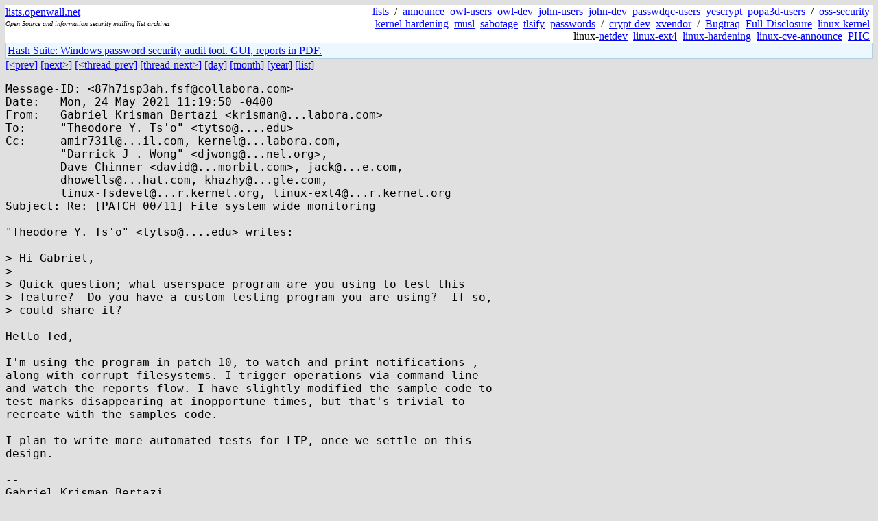

--- FILE ---
content_type: text/html; charset=utf-8
request_url: https://lists.openwall.net/linux-ext4/2021/05/24/19
body_size: 2183
content:
<!DOCTYPE HTML PUBLIC "-//W3C//DTD HTML 4.0 Transitional//EN">
<html>
<head>
<meta name="viewport" content="width=device-width, initial-scale=1">
<style type="text/css">
body { font-size: 16px; }
.cal_brief { text-align: center; }
.cal_brief td:first-child { background: inherit; }
.cal_brief td { background: #ccc; width: 5ex; padding: 2px; }
.cal_big { text-align: center; padding: 0; margin: 0; }
.cal_big td { padding: 0 2px; }
.cal_mon { text-align: center; }
.cal_mon th { font-size: small; padding: 0; margin: 0; }
.cal_mon td { background: #ccc; width: 5ex; height: 1.5em;
	padding: 2px; text-align: right; }
.cal_mon td[colspan] { background: inherit; }
.cal_mon sup { color: #F0F0F0; text-align: left; float: left;
	margin-top: -2pt; font-weight: bold; }
.cal_mon a { text-align: right; margin-left: -4em; float: right; }
</style>

<title>linux-ext4 - Re: [PATCH 00/11] File system wide monitoring</title>


</head>

<BODY bgcolor="#E0E0E0" text="black" link="blue" alink="red" vlink="navy">



<TABLE bgcolor="white" width="100%" border="0" cellspacing="0" cellpadding="0">
<TR>
<TD width="39%">
<A HREF="https://lists.openwall.net">lists.openwall.net</A>
<TD width="1%" rowspan="3">&nbsp;
<TD width="60%" align="right" rowspan="3">
<A HREF="/">lists</A>&nbsp;
/&nbsp;
<A HREF="https://www.openwall.com/lists/announce/">announce</A>&nbsp;
<A HREF="https://www.openwall.com/lists/owl-users/">owl-users</A>&nbsp;
<A HREF="https://www.openwall.com/lists/owl-dev/">owl-dev</A>&nbsp;
<A HREF="https://www.openwall.com/lists/john-users/">john-users</A>&nbsp;
<A HREF="https://www.openwall.com/lists/john-dev/">john-dev</A>&nbsp;
<A HREF="https://www.openwall.com/lists/passwdqc-users/">passwdqc-users</A>&nbsp;
<A HREF="https://www.openwall.com/lists/yescrypt/">yescrypt</A>&nbsp;
<A HREF="https://www.openwall.com/lists/popa3d-users/">popa3d-users</A>&nbsp;
/&nbsp;
<A HREF="https://www.openwall.com/lists/oss-security/">oss-security</A>&nbsp;
<A HREF="https://www.openwall.com/lists/kernel-hardening/">kernel-hardening</A>&nbsp;
<A HREF="https://www.openwall.com/lists/musl/">musl</A>&nbsp;
<A HREF="https://www.openwall.com/lists/sabotage/">sabotage</A>&nbsp;
<A HREF="https://www.openwall.com/lists/tlsify/">tlsify</A>&nbsp;
<A HREF="https://www.openwall.com/lists/passwords/">passwords</A>&nbsp;
/&nbsp;
<A HREF="https://www.openwall.com/lists/crypt-dev/">crypt-dev</A>&nbsp;
<A HREF="https://www.openwall.com/lists/xvendor/">xvendor</A>&nbsp;
/&nbsp;
<A HREF="/bugtraq/">Bugtraq</A>&nbsp;
<A HREF="/full-disclosure/">Full-Disclosure</A>&nbsp;
<A HREF="/linux-kernel/">linux-kernel</A>&nbsp;
linux-<A HREF="/netdev/">netdev</A>&nbsp;
<A HREF="/linux-ext4/">linux-ext4</A>&nbsp;
<a href="/linux-hardening/">linux-hardening</a>&nbsp;
<a href="/linux-cve-announce/">linux-cve-announce</a>&nbsp;
<a href="/phc-discussions/">PHC</a>&nbsp;
<TR><TD>
<DIV><FONT SIZE="-2"><I>Open Source and information security mailing list archives</I></FONT></DIV>
<TR><TD>&nbsp;
</TABLE>

<TABLE bgcolor="#B4D0DC" width="100%" border="0" cellspacing="0" cellpadding="1">
<TR><TD>
<TABLE width="100%" border="0" cellspacing="0" cellpadding="2">
<TR><TD bgcolor="#ECF8FF">

<a href="https://hashsuite.openwall.net/tutorial">
Hash Suite: Windows password security audit tool. GUI, reports in PDF.</a>


</TABLE>
</TABLE>


<a href="18">[&lt;prev]</a> <a href="../../../2021/05/25/1">[next&gt;]</a> <a href="1">[&lt;thread-prev]</a> <a href="../../../2021/05/26/23">[thread-next&gt;]</a> <a href=".">[day]</a> <a href="..">[month]</a> <a href="../..">[year]</a> <a href="../../..">[list]</a>
<pre style="white-space: pre-wrap">
Message-ID: &lt;87h7isp3ah.fsf&#64;collabora.com&gt;
Date:   Mon, 24 May 2021 11:19:50 -0400
From:   Gabriel Krisman Bertazi &lt;krisman&#64;...labora.com&gt;
To:     "Theodore Y. Ts'o" &lt;tytso&#64;....edu&gt;
Cc:     amir73il&#64;...il.com, kernel&#64;...labora.com,
        "Darrick J . Wong" &lt;djwong&#64;...nel.org&gt;,
        Dave Chinner &lt;david&#64;...morbit.com&gt;, jack&#64;...e.com,
        dhowells&#64;...hat.com, khazhy&#64;...gle.com,
        linux-fsdevel&#64;...r.kernel.org, linux-ext4&#64;...r.kernel.org
Subject: Re: [PATCH 00/11] File system wide monitoring

"Theodore Y. Ts'o" &lt;tytso&#64;....edu&gt; writes:

&gt; Hi Gabriel,
&gt;
&gt; Quick question; what userspace program are you using to test this
&gt; feature?  Do you have a custom testing program you are using?  If so,
&gt; could share it?

Hello Ted,

I'm using the program in patch 10, to watch and print notifications ,
along with corrupt filesystems. I trigger operations via command line
and watch the reports flow. I have slightly modified the sample code to
test marks disappearing at inopportune times, but that's trivial to
recreate with the samples code.

I plan to write more automated tests for LTP, once we settle on this
design.

-- 
Gabriel Krisman Bertazi
</pre>
<p><a href="https://www.openwall.com/blists/">Powered by blists</a> - <a href="https://lists.openwall.net">more mailing lists</a>


<p>

<a href="https://www.openwall.com/Owl/" title="Powered by Openwall GNU/*/Linux - security-enhanced &quot;Linux distribution&quot;"><img src="/images/Owl-80x15-4.png" width="80" height="15" border="0" alt="Powered by Openwall GNU/*/Linux"></a>
<a href="https://openvz.org" title="Powered by OpenVZ - OS virtualization solution for Linux"><img src="/images/OpenVZ-80x15-cd.png" width="80" height="15" border="0" alt="Powered by OpenVZ"></a>




</body>
</html>
